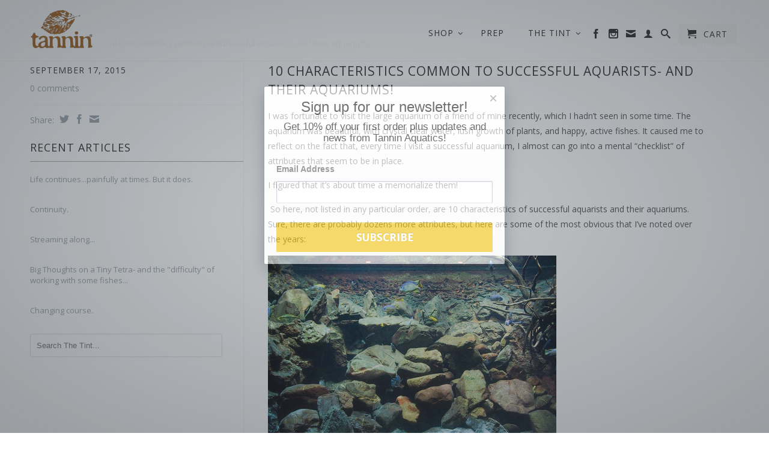

--- FILE ---
content_type: text/html; charset=utf-8
request_url: https://tanninaquatics.com/blogs/the-tint-1/44306625-10-characteristics-common-to-successful-aquarists-and-their-aquariums
body_size: 19100
content:
<!DOCTYPE html>
<!--[if lt IE 7 ]><html class="ie ie6" lang="en"> <![endif]-->
<!--[if IE 7 ]><html class="ie ie7" lang="en"> <![endif]-->
<!--[if IE 8 ]><html class="ie ie8" lang="en"> <![endif]-->
<!--[if (gte IE 9)|!(IE)]><!--><html lang="en"> <!--<![endif]-->
  <head>
    <link rel="shortcut icon" href="//tanninaquatics.com/cdn/shop/t/4/assets/favicon.ico?v=1051" type="image/x-icon" />
    <meta charset="utf-8">
    <meta http-equiv="cleartype" content="on">
    <meta name="robots" content="index,follow">
      
           
    <title>10 Characteristics common to successful aquarists- and their aquariums - Tannin Aquatics</title>
    
    
      <meta name="description" content="I was fortunate to visit the large aquarium of a friend of mine recently, which I hadn’t seen in some time. The aquarium was beautiful, with crystal clear water, lush growth of plants, and happy, active fishes. It caused me to reflect on the fact that, every time I visit a successful aquarium, I almost can go into a me" />
    

    <!-- Custom Fonts -->
    <link href="//fonts.googleapis.com/css?family=.|Open+Sans:light,normal,bold|Open+Sans:light,normal,bold|Open+Sans:light,normal,bold|Open+Sans:light,normal,bold" rel="stylesheet" type="text/css" />

    

<meta name="author" content="Tannin Aquatics">
<meta property="og:url" content="https://tanninaquatics.com/blogs/the-tint-1/44306625-10-characteristics-common-to-successful-aquarists-and-their-aquariums">
<meta property="og:site_name" content="Tannin Aquatics">


  <meta property="og:type" content="article">
  <meta property="og:title" content="10 Characteristics common to successful aquarists- and their aquariums!">
  
  
    
    
    
  <meta property="og:image" content="http://cdn.shopify.com/s/files/1/0810/6505/files/Malawi_svdmolen_large.jpg?16415560580151831712">
  <meta property="og:image:secure_url" content="https://cdn.shopify.com/s/files/1/0810/6505/files/Malawi_svdmolen_large.jpg?16415560580151831712">
    
  


  <meta property="og:description" content="I was fortunate to visit the large aquarium of a friend of mine recently, which I hadn’t seen in some time. The aquarium was beautiful, with crystal clear water, lush growth of plants, and happy, active fishes. It caused me to reflect on the fact that, every time I visit a successful aquarium, I almost can go into a me">





  <meta name="twitter:site" content="@tanninaquatics">


  <meta name="twitter:card" content="summary">
  <meta name="twitter:title" content="10 Characteristics common to successful aquarists- and their aquariums!">
  <meta name="twitter:description" content="I was fortunate to visit the large aquarium of a friend of mine recently, which I hadn’t seen in some time. The aquarium was beautiful, with crystal clear water, lush growth of plants, and happy, active fishes. It caused me to reflect on the fact that, every time I visit a successful aquarium, I almost can go into a mental “checklist” of attributes that seem to be in place.  I figured that it’s about time a memorialize them!   So here, not listed in any particular order, are 10 characteristics of successful aquarists and their aquariums. Sure, there are probably dozens more attributes, but here are some of the most obvious that I’ve noted over the years: 1) The aquarium is not overstocked- The hobbyist has used common sense in adding livestock to the aquarium. Plants and fishes are not forced">
  
  
    
    
    
    <meta property="twitter:image" content="http://cdn.shopify.com/s/files/1/0810/6505/files/Malawi_svdmolen_large.jpg?16415560580151831712">
    
  


    
    

    <!-- Mobile Specific Metas -->
    <meta name="HandheldFriendly" content="True">
    <meta name="MobileOptimized" content="320">
    <meta name="viewport" content="width=device-width, initial-scale=1, maximum-scale=1"> 

    <!-- Stylesheets -->
    <link href="//tanninaquatics.com/cdn/shop/t/4/assets/styles.css?v=169447307675098414891690272365" rel="stylesheet" type="text/css" media="all" />
    <!--[if lte IE 9]>
      <link href="//tanninaquatics.com/cdn/shop/t/4/assets/ie.css?v=16370617434440559491501613266" rel="stylesheet" type="text/css" media="all" />
    <![endif]-->
    <!--[if lte IE 7]>
      <script src="//tanninaquatics.com/cdn/shop/t/4/assets/lte-ie7.js?v=163036231798125265921501613259" type="text/javascript"></script>
    <![endif]-->

    <!-- Icons -->
    <link rel="shortcut icon" type="image/x-icon" href="//tanninaquatics.com/cdn/shop/t/4/assets/favicon.png?v=55308425764536200371515826864">
    <link rel="canonical" href="https://tanninaquatics.com/blogs/the-tint-1/44306625-10-characteristics-common-to-successful-aquarists-and-their-aquariums" />
    
    

    <!-- jQuery and jQuery fallback -->
    <script src="//ajax.googleapis.com/ajax/libs/jquery/1.11.2/jquery.min.js"></script>
    <script>window.jQuery || document.write("<script src='//tanninaquatics.com/cdn/shop/t/4/assets/jquery.min.js?v=137856824382255512321501613258'>\x3C/script>")</script>
    <script src="//tanninaquatics.com/cdn/shop/t/4/assets/app.js?v=69361205768422453671607806940" type="text/javascript"></script>
    
    <script src="//tanninaquatics.com/cdn/shopifycloud/storefront/assets/themes_support/option_selection-b017cd28.js" type="text/javascript"></script>        
    <script>window.performance && window.performance.mark && window.performance.mark('shopify.content_for_header.start');</script><meta id="shopify-digital-wallet" name="shopify-digital-wallet" content="/8106505/digital_wallets/dialog">
<meta name="shopify-checkout-api-token" content="907397b95981ac6ce3c5c4048f5950fb">
<meta id="in-context-paypal-metadata" data-shop-id="8106505" data-venmo-supported="false" data-environment="production" data-locale="en_US" data-paypal-v4="true" data-currency="USD">
<link rel="alternate" type="application/atom+xml" title="Feed" href="/blogs/the-tint-1.atom" />
<script async="async" src="/checkouts/internal/preloads.js?locale=en-US"></script>
<link rel="preconnect" href="https://shop.app" crossorigin="anonymous">
<script async="async" src="https://shop.app/checkouts/internal/preloads.js?locale=en-US&shop_id=8106505" crossorigin="anonymous"></script>
<script id="apple-pay-shop-capabilities" type="application/json">{"shopId":8106505,"countryCode":"US","currencyCode":"USD","merchantCapabilities":["supports3DS"],"merchantId":"gid:\/\/shopify\/Shop\/8106505","merchantName":"Tannin Aquatics","requiredBillingContactFields":["postalAddress","email","phone"],"requiredShippingContactFields":["postalAddress","email","phone"],"shippingType":"shipping","supportedNetworks":["visa","masterCard","amex","discover","elo","jcb"],"total":{"type":"pending","label":"Tannin Aquatics","amount":"1.00"},"shopifyPaymentsEnabled":true,"supportsSubscriptions":true}</script>
<script id="shopify-features" type="application/json">{"accessToken":"907397b95981ac6ce3c5c4048f5950fb","betas":["rich-media-storefront-analytics"],"domain":"tanninaquatics.com","predictiveSearch":true,"shopId":8106505,"locale":"en"}</script>
<script>var Shopify = Shopify || {};
Shopify.shop = "tannin-agatics.myshopify.com";
Shopify.locale = "en";
Shopify.currency = {"active":"USD","rate":"1.0"};
Shopify.country = "US";
Shopify.theme = {"name":"Retina Aug '17","id":177958605,"schema_name":null,"schema_version":null,"theme_store_id":601,"role":"main"};
Shopify.theme.handle = "null";
Shopify.theme.style = {"id":null,"handle":null};
Shopify.cdnHost = "tanninaquatics.com/cdn";
Shopify.routes = Shopify.routes || {};
Shopify.routes.root = "/";</script>
<script type="module">!function(o){(o.Shopify=o.Shopify||{}).modules=!0}(window);</script>
<script>!function(o){function n(){var o=[];function n(){o.push(Array.prototype.slice.apply(arguments))}return n.q=o,n}var t=o.Shopify=o.Shopify||{};t.loadFeatures=n(),t.autoloadFeatures=n()}(window);</script>
<script>
  window.ShopifyPay = window.ShopifyPay || {};
  window.ShopifyPay.apiHost = "shop.app\/pay";
  window.ShopifyPay.redirectState = null;
</script>
<script id="shop-js-analytics" type="application/json">{"pageType":"article"}</script>
<script defer="defer" async type="module" src="//tanninaquatics.com/cdn/shopifycloud/shop-js/modules/v2/client.init-shop-cart-sync_BT-GjEfc.en.esm.js"></script>
<script defer="defer" async type="module" src="//tanninaquatics.com/cdn/shopifycloud/shop-js/modules/v2/chunk.common_D58fp_Oc.esm.js"></script>
<script defer="defer" async type="module" src="//tanninaquatics.com/cdn/shopifycloud/shop-js/modules/v2/chunk.modal_xMitdFEc.esm.js"></script>
<script type="module">
  await import("//tanninaquatics.com/cdn/shopifycloud/shop-js/modules/v2/client.init-shop-cart-sync_BT-GjEfc.en.esm.js");
await import("//tanninaquatics.com/cdn/shopifycloud/shop-js/modules/v2/chunk.common_D58fp_Oc.esm.js");
await import("//tanninaquatics.com/cdn/shopifycloud/shop-js/modules/v2/chunk.modal_xMitdFEc.esm.js");

  window.Shopify.SignInWithShop?.initShopCartSync?.({"fedCMEnabled":true,"windoidEnabled":true});

</script>
<script>
  window.Shopify = window.Shopify || {};
  if (!window.Shopify.featureAssets) window.Shopify.featureAssets = {};
  window.Shopify.featureAssets['shop-js'] = {"shop-cart-sync":["modules/v2/client.shop-cart-sync_DZOKe7Ll.en.esm.js","modules/v2/chunk.common_D58fp_Oc.esm.js","modules/v2/chunk.modal_xMitdFEc.esm.js"],"init-fed-cm":["modules/v2/client.init-fed-cm_B6oLuCjv.en.esm.js","modules/v2/chunk.common_D58fp_Oc.esm.js","modules/v2/chunk.modal_xMitdFEc.esm.js"],"shop-cash-offers":["modules/v2/client.shop-cash-offers_D2sdYoxE.en.esm.js","modules/v2/chunk.common_D58fp_Oc.esm.js","modules/v2/chunk.modal_xMitdFEc.esm.js"],"shop-login-button":["modules/v2/client.shop-login-button_QeVjl5Y3.en.esm.js","modules/v2/chunk.common_D58fp_Oc.esm.js","modules/v2/chunk.modal_xMitdFEc.esm.js"],"pay-button":["modules/v2/client.pay-button_DXTOsIq6.en.esm.js","modules/v2/chunk.common_D58fp_Oc.esm.js","modules/v2/chunk.modal_xMitdFEc.esm.js"],"shop-button":["modules/v2/client.shop-button_DQZHx9pm.en.esm.js","modules/v2/chunk.common_D58fp_Oc.esm.js","modules/v2/chunk.modal_xMitdFEc.esm.js"],"avatar":["modules/v2/client.avatar_BTnouDA3.en.esm.js"],"init-windoid":["modules/v2/client.init-windoid_CR1B-cfM.en.esm.js","modules/v2/chunk.common_D58fp_Oc.esm.js","modules/v2/chunk.modal_xMitdFEc.esm.js"],"init-shop-for-new-customer-accounts":["modules/v2/client.init-shop-for-new-customer-accounts_C_vY_xzh.en.esm.js","modules/v2/client.shop-login-button_QeVjl5Y3.en.esm.js","modules/v2/chunk.common_D58fp_Oc.esm.js","modules/v2/chunk.modal_xMitdFEc.esm.js"],"init-shop-email-lookup-coordinator":["modules/v2/client.init-shop-email-lookup-coordinator_BI7n9ZSv.en.esm.js","modules/v2/chunk.common_D58fp_Oc.esm.js","modules/v2/chunk.modal_xMitdFEc.esm.js"],"init-shop-cart-sync":["modules/v2/client.init-shop-cart-sync_BT-GjEfc.en.esm.js","modules/v2/chunk.common_D58fp_Oc.esm.js","modules/v2/chunk.modal_xMitdFEc.esm.js"],"shop-toast-manager":["modules/v2/client.shop-toast-manager_DiYdP3xc.en.esm.js","modules/v2/chunk.common_D58fp_Oc.esm.js","modules/v2/chunk.modal_xMitdFEc.esm.js"],"init-customer-accounts":["modules/v2/client.init-customer-accounts_D9ZNqS-Q.en.esm.js","modules/v2/client.shop-login-button_QeVjl5Y3.en.esm.js","modules/v2/chunk.common_D58fp_Oc.esm.js","modules/v2/chunk.modal_xMitdFEc.esm.js"],"init-customer-accounts-sign-up":["modules/v2/client.init-customer-accounts-sign-up_iGw4briv.en.esm.js","modules/v2/client.shop-login-button_QeVjl5Y3.en.esm.js","modules/v2/chunk.common_D58fp_Oc.esm.js","modules/v2/chunk.modal_xMitdFEc.esm.js"],"shop-follow-button":["modules/v2/client.shop-follow-button_CqMgW2wH.en.esm.js","modules/v2/chunk.common_D58fp_Oc.esm.js","modules/v2/chunk.modal_xMitdFEc.esm.js"],"checkout-modal":["modules/v2/client.checkout-modal_xHeaAweL.en.esm.js","modules/v2/chunk.common_D58fp_Oc.esm.js","modules/v2/chunk.modal_xMitdFEc.esm.js"],"shop-login":["modules/v2/client.shop-login_D91U-Q7h.en.esm.js","modules/v2/chunk.common_D58fp_Oc.esm.js","modules/v2/chunk.modal_xMitdFEc.esm.js"],"lead-capture":["modules/v2/client.lead-capture_BJmE1dJe.en.esm.js","modules/v2/chunk.common_D58fp_Oc.esm.js","modules/v2/chunk.modal_xMitdFEc.esm.js"],"payment-terms":["modules/v2/client.payment-terms_Ci9AEqFq.en.esm.js","modules/v2/chunk.common_D58fp_Oc.esm.js","modules/v2/chunk.modal_xMitdFEc.esm.js"]};
</script>
<script>(function() {
  var isLoaded = false;
  function asyncLoad() {
    if (isLoaded) return;
    isLoaded = true;
    var urls = ["https:\/\/cdn.ywxi.net\/js\/1.js?shop=tannin-agatics.myshopify.com","https:\/\/cdn.ywxi.net\/js\/1.js?shop=tannin-agatics.myshopify.com","https:\/\/chimpstatic.com\/mcjs-connected\/js\/users\/a6d7ac5256a32d6009fef11bb\/5b52f66044c99e05b5a7ffe56.js?shop=tannin-agatics.myshopify.com","https:\/\/cdn.shopify.com\/s\/files\/1\/0810\/6505\/t\/4\/assets\/globomenu_init.js?shop=tannin-agatics.myshopify.com","\/\/cdn.shopify.com\/proxy\/a0985c998cf56ac664c908529475c5cd70a8cd351a9b1bf4996473eacdb167e1\/static.cdn.printful.com\/static\/js\/external\/shopify-product-customizer.js?v=0.28\u0026shop=tannin-agatics.myshopify.com\u0026sp-cache-control=cHVibGljLCBtYXgtYWdlPTkwMA"];
    for (var i = 0; i < urls.length; i++) {
      var s = document.createElement('script');
      s.type = 'text/javascript';
      s.async = true;
      s.src = urls[i];
      var x = document.getElementsByTagName('script')[0];
      x.parentNode.insertBefore(s, x);
    }
  };
  if(window.attachEvent) {
    window.attachEvent('onload', asyncLoad);
  } else {
    window.addEventListener('load', asyncLoad, false);
  }
})();</script>
<script id="__st">var __st={"a":8106505,"offset":-28800,"reqid":"3ee549bb-acd9-49c7-bee7-589fb5c12de9-1769510632","pageurl":"tanninaquatics.com\/blogs\/the-tint-1\/44306625-10-characteristics-common-to-successful-aquarists-and-their-aquariums","s":"articles-44306625","u":"0b5b3715167a","p":"article","rtyp":"article","rid":44306625};</script>
<script>window.ShopifyPaypalV4VisibilityTracking = true;</script>
<script id="captcha-bootstrap">!function(){'use strict';const t='contact',e='account',n='new_comment',o=[[t,t],['blogs',n],['comments',n],[t,'customer']],c=[[e,'customer_login'],[e,'guest_login'],[e,'recover_customer_password'],[e,'create_customer']],r=t=>t.map((([t,e])=>`form[action*='/${t}']:not([data-nocaptcha='true']) input[name='form_type'][value='${e}']`)).join(','),a=t=>()=>t?[...document.querySelectorAll(t)].map((t=>t.form)):[];function s(){const t=[...o],e=r(t);return a(e)}const i='password',u='form_key',d=['recaptcha-v3-token','g-recaptcha-response','h-captcha-response',i],f=()=>{try{return window.sessionStorage}catch{return}},m='__shopify_v',_=t=>t.elements[u];function p(t,e,n=!1){try{const o=window.sessionStorage,c=JSON.parse(o.getItem(e)),{data:r}=function(t){const{data:e,action:n}=t;return t[m]||n?{data:e,action:n}:{data:t,action:n}}(c);for(const[e,n]of Object.entries(r))t.elements[e]&&(t.elements[e].value=n);n&&o.removeItem(e)}catch(o){console.error('form repopulation failed',{error:o})}}const l='form_type',E='cptcha';function T(t){t.dataset[E]=!0}const w=window,h=w.document,L='Shopify',v='ce_forms',y='captcha';let A=!1;((t,e)=>{const n=(g='f06e6c50-85a8-45c8-87d0-21a2b65856fe',I='https://cdn.shopify.com/shopifycloud/storefront-forms-hcaptcha/ce_storefront_forms_captcha_hcaptcha.v1.5.2.iife.js',D={infoText:'Protected by hCaptcha',privacyText:'Privacy',termsText:'Terms'},(t,e,n)=>{const o=w[L][v],c=o.bindForm;if(c)return c(t,g,e,D).then(n);var r;o.q.push([[t,g,e,D],n]),r=I,A||(h.body.append(Object.assign(h.createElement('script'),{id:'captcha-provider',async:!0,src:r})),A=!0)});var g,I,D;w[L]=w[L]||{},w[L][v]=w[L][v]||{},w[L][v].q=[],w[L][y]=w[L][y]||{},w[L][y].protect=function(t,e){n(t,void 0,e),T(t)},Object.freeze(w[L][y]),function(t,e,n,w,h,L){const[v,y,A,g]=function(t,e,n){const i=e?o:[],u=t?c:[],d=[...i,...u],f=r(d),m=r(i),_=r(d.filter((([t,e])=>n.includes(e))));return[a(f),a(m),a(_),s()]}(w,h,L),I=t=>{const e=t.target;return e instanceof HTMLFormElement?e:e&&e.form},D=t=>v().includes(t);t.addEventListener('submit',(t=>{const e=I(t);if(!e)return;const n=D(e)&&!e.dataset.hcaptchaBound&&!e.dataset.recaptchaBound,o=_(e),c=g().includes(e)&&(!o||!o.value);(n||c)&&t.preventDefault(),c&&!n&&(function(t){try{if(!f())return;!function(t){const e=f();if(!e)return;const n=_(t);if(!n)return;const o=n.value;o&&e.removeItem(o)}(t);const e=Array.from(Array(32),(()=>Math.random().toString(36)[2])).join('');!function(t,e){_(t)||t.append(Object.assign(document.createElement('input'),{type:'hidden',name:u})),t.elements[u].value=e}(t,e),function(t,e){const n=f();if(!n)return;const o=[...t.querySelectorAll(`input[type='${i}']`)].map((({name:t})=>t)),c=[...d,...o],r={};for(const[a,s]of new FormData(t).entries())c.includes(a)||(r[a]=s);n.setItem(e,JSON.stringify({[m]:1,action:t.action,data:r}))}(t,e)}catch(e){console.error('failed to persist form',e)}}(e),e.submit())}));const S=(t,e)=>{t&&!t.dataset[E]&&(n(t,e.some((e=>e===t))),T(t))};for(const o of['focusin','change'])t.addEventListener(o,(t=>{const e=I(t);D(e)&&S(e,y())}));const B=e.get('form_key'),M=e.get(l),P=B&&M;t.addEventListener('DOMContentLoaded',(()=>{const t=y();if(P)for(const e of t)e.elements[l].value===M&&p(e,B);[...new Set([...A(),...v().filter((t=>'true'===t.dataset.shopifyCaptcha))])].forEach((e=>S(e,t)))}))}(h,new URLSearchParams(w.location.search),n,t,e,['guest_login'])})(!0,!0)}();</script>
<script integrity="sha256-4kQ18oKyAcykRKYeNunJcIwy7WH5gtpwJnB7kiuLZ1E=" data-source-attribution="shopify.loadfeatures" defer="defer" src="//tanninaquatics.com/cdn/shopifycloud/storefront/assets/storefront/load_feature-a0a9edcb.js" crossorigin="anonymous"></script>
<script crossorigin="anonymous" defer="defer" src="//tanninaquatics.com/cdn/shopifycloud/storefront/assets/shopify_pay/storefront-65b4c6d7.js?v=20250812"></script>
<script data-source-attribution="shopify.dynamic_checkout.dynamic.init">var Shopify=Shopify||{};Shopify.PaymentButton=Shopify.PaymentButton||{isStorefrontPortableWallets:!0,init:function(){window.Shopify.PaymentButton.init=function(){};var t=document.createElement("script");t.src="https://tanninaquatics.com/cdn/shopifycloud/portable-wallets/latest/portable-wallets.en.js",t.type="module",document.head.appendChild(t)}};
</script>
<script data-source-attribution="shopify.dynamic_checkout.buyer_consent">
  function portableWalletsHideBuyerConsent(e){var t=document.getElementById("shopify-buyer-consent"),n=document.getElementById("shopify-subscription-policy-button");t&&n&&(t.classList.add("hidden"),t.setAttribute("aria-hidden","true"),n.removeEventListener("click",e))}function portableWalletsShowBuyerConsent(e){var t=document.getElementById("shopify-buyer-consent"),n=document.getElementById("shopify-subscription-policy-button");t&&n&&(t.classList.remove("hidden"),t.removeAttribute("aria-hidden"),n.addEventListener("click",e))}window.Shopify?.PaymentButton&&(window.Shopify.PaymentButton.hideBuyerConsent=portableWalletsHideBuyerConsent,window.Shopify.PaymentButton.showBuyerConsent=portableWalletsShowBuyerConsent);
</script>
<script data-source-attribution="shopify.dynamic_checkout.cart.bootstrap">document.addEventListener("DOMContentLoaded",(function(){function t(){return document.querySelector("shopify-accelerated-checkout-cart, shopify-accelerated-checkout")}if(t())Shopify.PaymentButton.init();else{new MutationObserver((function(e,n){t()&&(Shopify.PaymentButton.init(),n.disconnect())})).observe(document.body,{childList:!0,subtree:!0})}}));
</script>
<link id="shopify-accelerated-checkout-styles" rel="stylesheet" media="screen" href="https://tanninaquatics.com/cdn/shopifycloud/portable-wallets/latest/accelerated-checkout-backwards-compat.css" crossorigin="anonymous">
<style id="shopify-accelerated-checkout-cart">
        #shopify-buyer-consent {
  margin-top: 1em;
  display: inline-block;
  width: 100%;
}

#shopify-buyer-consent.hidden {
  display: none;
}

#shopify-subscription-policy-button {
  background: none;
  border: none;
  padding: 0;
  text-decoration: underline;
  font-size: inherit;
  cursor: pointer;
}

#shopify-subscription-policy-button::before {
  box-shadow: none;
}

      </style>

<script>window.performance && window.performance.mark && window.performance.mark('shopify.content_for_header.end');</script>
  
  
<link href="//tanninaquatics.com/cdn/shop/t/4/assets/v3globomenu.css?v=71498797363949317761593454877" rel="stylesheet" type="text/css" media="all">
<script>
  var MenuApp = {
    shop 	: 'tannin-agatics.myshopify.com',
    menu	: "main-menu",
    themeId	: 601,
    menuClass	: 'globomenu-store-601 globomenu globomenu-main globomenu-horizontal globomenu-transition-shift globomenu-items-align-right globomenu-sub-indicators  globomenu-trigger-hover globomenu-responsive globomenu-responsive-collapse ',
    mobileBtn	: '<a class="globomenu-responsive-toggle-601 globomenu-responsive-toggle globomenu-responsive-toggle-content-align-right"><i class="fa fa-bars"></i>Menu</a>',
    linkLists	: {
      
        'main-menu':{
		  title : "Main Menu",
    	  items : ["/","/collections/all","/pages/botanical-preperation","/pages/inspiration","/blogs/the-tint-1"],
    	  names : ["Home","Shop","Prep","The Tint - Podcast","The Tint - Blog"]
      	},
      
        'footer':{
		  title : "Customer Care",
    	  items : ["/pages/returns","/pages/shipping"],
    	  names : ["FAQ's","Shipping & Handling"]
      	},
      
        '57584413-child-7d3a6ef0f1f0f9edece3e95d6e0fdee6-legacy-shop':{
		  title : "Shop",
    	  items : ["/collections/biome","/collections/aquatic-botanicals","/collections/hand-curated-wood","/collections/curated-themes","/collections/aquariums"],
    	  names : ["Biome Care","Botanicals","Hardscape","Curated Themes","Hardgoods"]
      	},
      
        '107383554111-child-aee8183d073fee09bf6a7e459039a4a9-legacy-botanicals':{
		  title : "Botanicals",
    	  items : ["/collections/leaves","/collections/seed-pods","/collections/stems-and-bark","/collections/substrate-additives"],
    	  names : ["LEAVES","SEED PODS","STEMS & BARK","SUBSTRATE ADDITIVES"]
      	},
      
        '107384373311-child-834c28ed6abf1c87d053b0f737308a1d-legacy-hardscape':{
		  title : "Hardscape",
    	  items : ["/collections/driftwood","/collections/twigs-and-branches","/collections/rock-and-stones","/collections/shells-and-misc"],
    	  names : ["DRIFTWOOD","TWIGS & BRANCHES","STONES AND SUBSTRATE MATERIALS","SHELLS & MISC."]
      	},
      
        '107384406079-child-b3a75cc9ccc6b683dd0c4a7473ed39b1-legacy-curated-themes':{
		  title : "Curated Themes",
    	  items : ["/collections/for-wild-bettas","/collections/apistogramma","/collections/for-shrimp","/collections/jau-river-brazil","/collections/rio-negro-brazil","/collections/kalimantan-river-borneo","/collections/kolente-river-guinea","/collections/mangal-malaysia-brackish"],
    	  names : ["BETTAS","APISTOGRAMMA","SHRIMP","JAÚ  RIVER, BRAZIL","RIO NEGRO, BRAZIL","KALIMANTAN RIVER, BORNEO","KOLENTE RIVER, GUINEA","MANGAL, MALAYSIA - BRACKISH"]
      	},
      
        'company-info':{
		  title : "Company Info",
    	  items : ["/pages/about-us","/pages/privacy","/pages/connect"],
    	  names : ["About Us","Privacy","Connect"]
      	},
      
        '107902435391-child-6e055c1c10005130b283c10287eb5df1-legacy-hardgoods':{
		  title : "Hardgoods",
    	  items : ["/collections/tannin-lifestyle","/collections/aquariums"],
    	  names : ["LIFESTYLE","AQUARIUMS"]
      	},
      
        'customer-account-main-menu':{
		  title : "Customer account main menu",
    	  items : ["/","https://shopify.com/8106505/account/orders?locale=en&region_country=US"],
    	  names : ["Shop","Orders"]
      	}
      
  	}
  };
</script>

<script id="globo-hidden-menu" type="text/html">
<li class="globomenu-item  globomenu-item-level-0 globomenu-item-has-children globomenu-has-submenu-drop globomenu-has-submenu-flyout">
                    <a class="globomenu-target "><span class="globomenu-target-title globomenu-target-text">SHOP</span><i class="globomenu-retractor fa fa-times"></i></a><ul class="globomenu-submenu globomenu-submenu-drop globomenu-submenu-type-flyout globomenu-submenu-align-left_edge_bar"><li class="globomenu-item  gin">
                    <a class="globomenu-target " href="/collections/biome"><span class="globomenu-target-title globomenu-target-text">BIOME CARE</span></a></li><li class="globomenu-item  globomenu-item-has-children globomenu-has-submenu-drop globomenu-has-submenu-flyout">
                    <a class="globomenu-target "><span class="globomenu-target-title globomenu-target-text">BOTANICALS</span><i class="globomenu-retractor fa fa-times"></i></a><ul class="globomenu-submenu globomenu-submenu-drop globomenu-submenu-type-flyout globomenu-submenu-align-left_edge_item"><li class="globomenu-item  gin">
                    <a class="globomenu-target " href="/collections/leaves"><span class="globomenu-target-title globomenu-target-text">LEAVES</span></a></li><li class="globomenu-item  gin">
                    <a class="globomenu-target " href="/collections/seed-pods"><span class="globomenu-target-title globomenu-target-text">SEED PODS</span></a></li><li class="globomenu-item  gin">
                    <a class="globomenu-target " href="/collections/stems-and-bark"><span class="globomenu-target-title globomenu-target-text">STEMS & BARK</span></a></li><li class="globomenu-item  gin">
                    <a class="globomenu-target " href="/collections/substrate-additives"><span class="globomenu-target-title globomenu-target-text">SUBSTRATES & ADDITIVES</span></a></li></ul></li><li class="globomenu-item  globomenu-item-has-children globomenu-has-submenu-drop globomenu-has-submenu-flyout">
                    <a class="globomenu-target "><span class="globomenu-target-title globomenu-target-text">HARDSCAPE</span><i class="globomenu-retractor fa fa-times"></i></a><ul class="globomenu-submenu globomenu-submenu-drop globomenu-submenu-type-flyout globomenu-submenu-align-left_edge_item"><li class="globomenu-item  gin">
                    <a class="globomenu-target " href="/collections/driftwood"><span class="globomenu-target-title globomenu-target-text">DRIFTWOOD</span></a></li><li class="globomenu-item  gin">
                    <a class="globomenu-target " href="/collections/rock-and-stones"><span class="globomenu-target-title globomenu-target-text">ROCK & STONES</span></a></li><li class="globomenu-item  gin">
                    <a class="globomenu-target " href="/collections/twigs-and-branches"><span class="globomenu-target-title globomenu-target-text">TWIGS & BRANCHES</span></a></li><li class="globomenu-item  gin">
                    <a class="globomenu-target " href="/collections/shells-and-misc"><span class="globomenu-target-title globomenu-target-text">SHELLS & MISC.</span></a></li></ul></li><li class="globomenu-item  globomenu-item-has-children globomenu-has-submenu-drop globomenu-has-submenu-flyout">
                    <a class="globomenu-target "><span class="globomenu-target-title globomenu-target-text">CURATED THEMES</span><i class="globomenu-retractor fa fa-times"></i></a><ul class="globomenu-submenu globomenu-submenu-drop globomenu-submenu-type-flyout globomenu-submenu-align-left_edge_item"><li class="globomenu-item  gin">
                    <a class="globomenu-target " href="/collections/for-wild-bettas"><span class="globomenu-target-title globomenu-target-text">BETTAS</span></a></li><li class="globomenu-item  gin">
                    <a class="globomenu-target " href="/collections/apistogramma"><span class="globomenu-target-title globomenu-target-text">APISTOGRAMMA</span></a></li><li class="globomenu-item  gin">
                    <a class="globomenu-target " href="/collections/for-shrimp"><span class="globomenu-target-title globomenu-target-text">SHRIMP</span></a></li><li class="globomenu-item  gin">
                    <a class="globomenu-target " href="/collections/jau-river-brazil"><span class="globomenu-target-title globomenu-target-text">JAÚ RIVER, BRAZIL</span></a></li><li class="globomenu-item  gin">
                    <a class="globomenu-target " href="/collections/rio-negro-brazil"><span class="globomenu-target-title globomenu-target-text">RIO NEGRO, BRAZIL</span></a></li><li class="globomenu-item  gin">
                    <a class="globomenu-target " href="/collections/kolente-river-guinea"><span class="globomenu-target-title globomenu-target-text">KOLENTE RIVER, GUINEA</span></a></li><li class="globomenu-item  gin">
                    <a class="globomenu-target " href="/collections/kalimantan-river-borneo"><span class="globomenu-target-title globomenu-target-text">KALIMANTAN  RIVER, BORNEO</span></a></li><li class="globomenu-item  gin">
                    <a class="globomenu-target " href="/collections/mangal-malaysia-brackish"><span class="globomenu-target-title globomenu-target-text">MANGAL, MALAYSIA - BRACKISH</span></a></li></ul></li><li class="globomenu-item  globomenu-item-has-children globomenu-has-submenu-drop globomenu-has-submenu-flyout">
                    <a class="globomenu-target "><span class="globomenu-target-title globomenu-target-text">HARDGOODS</span><i class="globomenu-retractor fa fa-times"></i></a><ul class="globomenu-submenu globomenu-submenu-drop globomenu-submenu-type-flyout globomenu-submenu-align-left_edge_item"><li class="globomenu-item  gin">
                    <a class="globomenu-target " href="/collections/aquariums"><span class="globomenu-target-title globomenu-target-text">AQUARIUMS</span></a></li><li class="globomenu-item  gin">
                    <a class="globomenu-target " href="/collections/tannin-lifestyle"><span class="globomenu-target-title globomenu-target-text">LIFESTYLE</span></a></li></ul></li></ul></li><li class="globomenu-item  globomenu-item-level-0 gin">
                    <a class="globomenu-target " href="/pages/botanical-preperation"><span class="globomenu-target-title globomenu-target-text">PREP</span></a></li><li class="globomenu-item  globomenu-item-level-0 globomenu-item-has-children globomenu-has-submenu-drop globomenu-has-submenu-flyout">
                    <a class="globomenu-target "><span class="globomenu-target-title globomenu-target-text">THE TINT</span><i class="globomenu-retractor fa fa-times"></i></a><ul class="globomenu-submenu globomenu-submenu-drop globomenu-submenu-type-flyout globomenu-submenu-align-left_edge_bar"><li class="globomenu-item  gin">
                    <a class="globomenu-target " href="/pages/inspiration"><span class="globomenu-target-title globomenu-target-text">PODCAST</span></a></li><li class="globomenu-item  gin">
                    <a class="globomenu-target " href="/blogs/the-tint-1"><span class="globomenu-target-title globomenu-target-text">BLOG</span></a></li></ul></li></script>

<script src="//tanninaquatics.com/cdn/shop/t/4/assets/v3globomenu.js?v=90485227463224789131607806475" type="text/javascript"></script>
<script>MenuApp.init();</script>


  <!-- "snippets/shogun-head.liquid" was not rendered, the associated app was uninstalled -->
 
<link href="https://monorail-edge.shopifysvc.com" rel="dns-prefetch">
<script>(function(){if ("sendBeacon" in navigator && "performance" in window) {try {var session_token_from_headers = performance.getEntriesByType('navigation')[0].serverTiming.find(x => x.name == '_s').description;} catch {var session_token_from_headers = undefined;}var session_cookie_matches = document.cookie.match(/_shopify_s=([^;]*)/);var session_token_from_cookie = session_cookie_matches && session_cookie_matches.length === 2 ? session_cookie_matches[1] : "";var session_token = session_token_from_headers || session_token_from_cookie || "";function handle_abandonment_event(e) {var entries = performance.getEntries().filter(function(entry) {return /monorail-edge.shopifysvc.com/.test(entry.name);});if (!window.abandonment_tracked && entries.length === 0) {window.abandonment_tracked = true;var currentMs = Date.now();var navigation_start = performance.timing.navigationStart;var payload = {shop_id: 8106505,url: window.location.href,navigation_start,duration: currentMs - navigation_start,session_token,page_type: "article"};window.navigator.sendBeacon("https://monorail-edge.shopifysvc.com/v1/produce", JSON.stringify({schema_id: "online_store_buyer_site_abandonment/1.1",payload: payload,metadata: {event_created_at_ms: currentMs,event_sent_at_ms: currentMs}}));}}window.addEventListener('pagehide', handle_abandonment_event);}}());</script>
<script id="web-pixels-manager-setup">(function e(e,d,r,n,o){if(void 0===o&&(o={}),!Boolean(null===(a=null===(i=window.Shopify)||void 0===i?void 0:i.analytics)||void 0===a?void 0:a.replayQueue)){var i,a;window.Shopify=window.Shopify||{};var t=window.Shopify;t.analytics=t.analytics||{};var s=t.analytics;s.replayQueue=[],s.publish=function(e,d,r){return s.replayQueue.push([e,d,r]),!0};try{self.performance.mark("wpm:start")}catch(e){}var l=function(){var e={modern:/Edge?\/(1{2}[4-9]|1[2-9]\d|[2-9]\d{2}|\d{4,})\.\d+(\.\d+|)|Firefox\/(1{2}[4-9]|1[2-9]\d|[2-9]\d{2}|\d{4,})\.\d+(\.\d+|)|Chrom(ium|e)\/(9{2}|\d{3,})\.\d+(\.\d+|)|(Maci|X1{2}).+ Version\/(15\.\d+|(1[6-9]|[2-9]\d|\d{3,})\.\d+)([,.]\d+|)( \(\w+\)|)( Mobile\/\w+|) Safari\/|Chrome.+OPR\/(9{2}|\d{3,})\.\d+\.\d+|(CPU[ +]OS|iPhone[ +]OS|CPU[ +]iPhone|CPU IPhone OS|CPU iPad OS)[ +]+(15[._]\d+|(1[6-9]|[2-9]\d|\d{3,})[._]\d+)([._]\d+|)|Android:?[ /-](13[3-9]|1[4-9]\d|[2-9]\d{2}|\d{4,})(\.\d+|)(\.\d+|)|Android.+Firefox\/(13[5-9]|1[4-9]\d|[2-9]\d{2}|\d{4,})\.\d+(\.\d+|)|Android.+Chrom(ium|e)\/(13[3-9]|1[4-9]\d|[2-9]\d{2}|\d{4,})\.\d+(\.\d+|)|SamsungBrowser\/([2-9]\d|\d{3,})\.\d+/,legacy:/Edge?\/(1[6-9]|[2-9]\d|\d{3,})\.\d+(\.\d+|)|Firefox\/(5[4-9]|[6-9]\d|\d{3,})\.\d+(\.\d+|)|Chrom(ium|e)\/(5[1-9]|[6-9]\d|\d{3,})\.\d+(\.\d+|)([\d.]+$|.*Safari\/(?![\d.]+ Edge\/[\d.]+$))|(Maci|X1{2}).+ Version\/(10\.\d+|(1[1-9]|[2-9]\d|\d{3,})\.\d+)([,.]\d+|)( \(\w+\)|)( Mobile\/\w+|) Safari\/|Chrome.+OPR\/(3[89]|[4-9]\d|\d{3,})\.\d+\.\d+|(CPU[ +]OS|iPhone[ +]OS|CPU[ +]iPhone|CPU IPhone OS|CPU iPad OS)[ +]+(10[._]\d+|(1[1-9]|[2-9]\d|\d{3,})[._]\d+)([._]\d+|)|Android:?[ /-](13[3-9]|1[4-9]\d|[2-9]\d{2}|\d{4,})(\.\d+|)(\.\d+|)|Mobile Safari.+OPR\/([89]\d|\d{3,})\.\d+\.\d+|Android.+Firefox\/(13[5-9]|1[4-9]\d|[2-9]\d{2}|\d{4,})\.\d+(\.\d+|)|Android.+Chrom(ium|e)\/(13[3-9]|1[4-9]\d|[2-9]\d{2}|\d{4,})\.\d+(\.\d+|)|Android.+(UC? ?Browser|UCWEB|U3)[ /]?(15\.([5-9]|\d{2,})|(1[6-9]|[2-9]\d|\d{3,})\.\d+)\.\d+|SamsungBrowser\/(5\.\d+|([6-9]|\d{2,})\.\d+)|Android.+MQ{2}Browser\/(14(\.(9|\d{2,})|)|(1[5-9]|[2-9]\d|\d{3,})(\.\d+|))(\.\d+|)|K[Aa][Ii]OS\/(3\.\d+|([4-9]|\d{2,})\.\d+)(\.\d+|)/},d=e.modern,r=e.legacy,n=navigator.userAgent;return n.match(d)?"modern":n.match(r)?"legacy":"unknown"}(),u="modern"===l?"modern":"legacy",c=(null!=n?n:{modern:"",legacy:""})[u],f=function(e){return[e.baseUrl,"/wpm","/b",e.hashVersion,"modern"===e.buildTarget?"m":"l",".js"].join("")}({baseUrl:d,hashVersion:r,buildTarget:u}),m=function(e){var d=e.version,r=e.bundleTarget,n=e.surface,o=e.pageUrl,i=e.monorailEndpoint;return{emit:function(e){var a=e.status,t=e.errorMsg,s=(new Date).getTime(),l=JSON.stringify({metadata:{event_sent_at_ms:s},events:[{schema_id:"web_pixels_manager_load/3.1",payload:{version:d,bundle_target:r,page_url:o,status:a,surface:n,error_msg:t},metadata:{event_created_at_ms:s}}]});if(!i)return console&&console.warn&&console.warn("[Web Pixels Manager] No Monorail endpoint provided, skipping logging."),!1;try{return self.navigator.sendBeacon.bind(self.navigator)(i,l)}catch(e){}var u=new XMLHttpRequest;try{return u.open("POST",i,!0),u.setRequestHeader("Content-Type","text/plain"),u.send(l),!0}catch(e){return console&&console.warn&&console.warn("[Web Pixels Manager] Got an unhandled error while logging to Monorail."),!1}}}}({version:r,bundleTarget:l,surface:e.surface,pageUrl:self.location.href,monorailEndpoint:e.monorailEndpoint});try{o.browserTarget=l,function(e){var d=e.src,r=e.async,n=void 0===r||r,o=e.onload,i=e.onerror,a=e.sri,t=e.scriptDataAttributes,s=void 0===t?{}:t,l=document.createElement("script"),u=document.querySelector("head"),c=document.querySelector("body");if(l.async=n,l.src=d,a&&(l.integrity=a,l.crossOrigin="anonymous"),s)for(var f in s)if(Object.prototype.hasOwnProperty.call(s,f))try{l.dataset[f]=s[f]}catch(e){}if(o&&l.addEventListener("load",o),i&&l.addEventListener("error",i),u)u.appendChild(l);else{if(!c)throw new Error("Did not find a head or body element to append the script");c.appendChild(l)}}({src:f,async:!0,onload:function(){if(!function(){var e,d;return Boolean(null===(d=null===(e=window.Shopify)||void 0===e?void 0:e.analytics)||void 0===d?void 0:d.initialized)}()){var d=window.webPixelsManager.init(e)||void 0;if(d){var r=window.Shopify.analytics;r.replayQueue.forEach((function(e){var r=e[0],n=e[1],o=e[2];d.publishCustomEvent(r,n,o)})),r.replayQueue=[],r.publish=d.publishCustomEvent,r.visitor=d.visitor,r.initialized=!0}}},onerror:function(){return m.emit({status:"failed",errorMsg:"".concat(f," has failed to load")})},sri:function(e){var d=/^sha384-[A-Za-z0-9+/=]+$/;return"string"==typeof e&&d.test(e)}(c)?c:"",scriptDataAttributes:o}),m.emit({status:"loading"})}catch(e){m.emit({status:"failed",errorMsg:(null==e?void 0:e.message)||"Unknown error"})}}})({shopId: 8106505,storefrontBaseUrl: "https://tanninaquatics.com",extensionsBaseUrl: "https://extensions.shopifycdn.com/cdn/shopifycloud/web-pixels-manager",monorailEndpoint: "https://monorail-edge.shopifysvc.com/unstable/produce_batch",surface: "storefront-renderer",enabledBetaFlags: ["2dca8a86"],webPixelsConfigList: [{"id":"47022143","eventPayloadVersion":"v1","runtimeContext":"LAX","scriptVersion":"1","type":"CUSTOM","privacyPurposes":["MARKETING"],"name":"Meta pixel (migrated)"},{"id":"101351487","eventPayloadVersion":"v1","runtimeContext":"LAX","scriptVersion":"1","type":"CUSTOM","privacyPurposes":["ANALYTICS"],"name":"Google Analytics tag (migrated)"},{"id":"shopify-app-pixel","configuration":"{}","eventPayloadVersion":"v1","runtimeContext":"STRICT","scriptVersion":"0450","apiClientId":"shopify-pixel","type":"APP","privacyPurposes":["ANALYTICS","MARKETING"]},{"id":"shopify-custom-pixel","eventPayloadVersion":"v1","runtimeContext":"LAX","scriptVersion":"0450","apiClientId":"shopify-pixel","type":"CUSTOM","privacyPurposes":["ANALYTICS","MARKETING"]}],isMerchantRequest: false,initData: {"shop":{"name":"Tannin Aquatics","paymentSettings":{"currencyCode":"USD"},"myshopifyDomain":"tannin-agatics.myshopify.com","countryCode":"US","storefrontUrl":"https:\/\/tanninaquatics.com"},"customer":null,"cart":null,"checkout":null,"productVariants":[],"purchasingCompany":null},},"https://tanninaquatics.com/cdn","fcfee988w5aeb613cpc8e4bc33m6693e112",{"modern":"","legacy":""},{"shopId":"8106505","storefrontBaseUrl":"https:\/\/tanninaquatics.com","extensionBaseUrl":"https:\/\/extensions.shopifycdn.com\/cdn\/shopifycloud\/web-pixels-manager","surface":"storefront-renderer","enabledBetaFlags":"[\"2dca8a86\"]","isMerchantRequest":"false","hashVersion":"fcfee988w5aeb613cpc8e4bc33m6693e112","publish":"custom","events":"[[\"page_viewed\",{}]]"});</script><script>
  window.ShopifyAnalytics = window.ShopifyAnalytics || {};
  window.ShopifyAnalytics.meta = window.ShopifyAnalytics.meta || {};
  window.ShopifyAnalytics.meta.currency = 'USD';
  var meta = {"page":{"pageType":"article","resourceType":"article","resourceId":44306625,"requestId":"3ee549bb-acd9-49c7-bee7-589fb5c12de9-1769510632"}};
  for (var attr in meta) {
    window.ShopifyAnalytics.meta[attr] = meta[attr];
  }
</script>
<script class="analytics">
  (function () {
    var customDocumentWrite = function(content) {
      var jquery = null;

      if (window.jQuery) {
        jquery = window.jQuery;
      } else if (window.Checkout && window.Checkout.$) {
        jquery = window.Checkout.$;
      }

      if (jquery) {
        jquery('body').append(content);
      }
    };

    var hasLoggedConversion = function(token) {
      if (token) {
        return document.cookie.indexOf('loggedConversion=' + token) !== -1;
      }
      return false;
    }

    var setCookieIfConversion = function(token) {
      if (token) {
        var twoMonthsFromNow = new Date(Date.now());
        twoMonthsFromNow.setMonth(twoMonthsFromNow.getMonth() + 2);

        document.cookie = 'loggedConversion=' + token + '; expires=' + twoMonthsFromNow;
      }
    }

    var trekkie = window.ShopifyAnalytics.lib = window.trekkie = window.trekkie || [];
    if (trekkie.integrations) {
      return;
    }
    trekkie.methods = [
      'identify',
      'page',
      'ready',
      'track',
      'trackForm',
      'trackLink'
    ];
    trekkie.factory = function(method) {
      return function() {
        var args = Array.prototype.slice.call(arguments);
        args.unshift(method);
        trekkie.push(args);
        return trekkie;
      };
    };
    for (var i = 0; i < trekkie.methods.length; i++) {
      var key = trekkie.methods[i];
      trekkie[key] = trekkie.factory(key);
    }
    trekkie.load = function(config) {
      trekkie.config = config || {};
      trekkie.config.initialDocumentCookie = document.cookie;
      var first = document.getElementsByTagName('script')[0];
      var script = document.createElement('script');
      script.type = 'text/javascript';
      script.onerror = function(e) {
        var scriptFallback = document.createElement('script');
        scriptFallback.type = 'text/javascript';
        scriptFallback.onerror = function(error) {
                var Monorail = {
      produce: function produce(monorailDomain, schemaId, payload) {
        var currentMs = new Date().getTime();
        var event = {
          schema_id: schemaId,
          payload: payload,
          metadata: {
            event_created_at_ms: currentMs,
            event_sent_at_ms: currentMs
          }
        };
        return Monorail.sendRequest("https://" + monorailDomain + "/v1/produce", JSON.stringify(event));
      },
      sendRequest: function sendRequest(endpointUrl, payload) {
        // Try the sendBeacon API
        if (window && window.navigator && typeof window.navigator.sendBeacon === 'function' && typeof window.Blob === 'function' && !Monorail.isIos12()) {
          var blobData = new window.Blob([payload], {
            type: 'text/plain'
          });

          if (window.navigator.sendBeacon(endpointUrl, blobData)) {
            return true;
          } // sendBeacon was not successful

        } // XHR beacon

        var xhr = new XMLHttpRequest();

        try {
          xhr.open('POST', endpointUrl);
          xhr.setRequestHeader('Content-Type', 'text/plain');
          xhr.send(payload);
        } catch (e) {
          console.log(e);
        }

        return false;
      },
      isIos12: function isIos12() {
        return window.navigator.userAgent.lastIndexOf('iPhone; CPU iPhone OS 12_') !== -1 || window.navigator.userAgent.lastIndexOf('iPad; CPU OS 12_') !== -1;
      }
    };
    Monorail.produce('monorail-edge.shopifysvc.com',
      'trekkie_storefront_load_errors/1.1',
      {shop_id: 8106505,
      theme_id: 177958605,
      app_name: "storefront",
      context_url: window.location.href,
      source_url: "//tanninaquatics.com/cdn/s/trekkie.storefront.a804e9514e4efded663580eddd6991fcc12b5451.min.js"});

        };
        scriptFallback.async = true;
        scriptFallback.src = '//tanninaquatics.com/cdn/s/trekkie.storefront.a804e9514e4efded663580eddd6991fcc12b5451.min.js';
        first.parentNode.insertBefore(scriptFallback, first);
      };
      script.async = true;
      script.src = '//tanninaquatics.com/cdn/s/trekkie.storefront.a804e9514e4efded663580eddd6991fcc12b5451.min.js';
      first.parentNode.insertBefore(script, first);
    };
    trekkie.load(
      {"Trekkie":{"appName":"storefront","development":false,"defaultAttributes":{"shopId":8106505,"isMerchantRequest":null,"themeId":177958605,"themeCityHash":"3884527245785424914","contentLanguage":"en","currency":"USD","eventMetadataId":"31a51733-75cb-464f-8f06-d1f3175713ce"},"isServerSideCookieWritingEnabled":true,"monorailRegion":"shop_domain","enabledBetaFlags":["65f19447"]},"Session Attribution":{},"S2S":{"facebookCapiEnabled":false,"source":"trekkie-storefront-renderer","apiClientId":580111}}
    );

    var loaded = false;
    trekkie.ready(function() {
      if (loaded) return;
      loaded = true;

      window.ShopifyAnalytics.lib = window.trekkie;

      var originalDocumentWrite = document.write;
      document.write = customDocumentWrite;
      try { window.ShopifyAnalytics.merchantGoogleAnalytics.call(this); } catch(error) {};
      document.write = originalDocumentWrite;

      window.ShopifyAnalytics.lib.page(null,{"pageType":"article","resourceType":"article","resourceId":44306625,"requestId":"3ee549bb-acd9-49c7-bee7-589fb5c12de9-1769510632","shopifyEmitted":true});

      var match = window.location.pathname.match(/checkouts\/(.+)\/(thank_you|post_purchase)/)
      var token = match? match[1]: undefined;
      if (!hasLoggedConversion(token)) {
        setCookieIfConversion(token);
        
      }
    });


        var eventsListenerScript = document.createElement('script');
        eventsListenerScript.async = true;
        eventsListenerScript.src = "//tanninaquatics.com/cdn/shopifycloud/storefront/assets/shop_events_listener-3da45d37.js";
        document.getElementsByTagName('head')[0].appendChild(eventsListenerScript);

})();</script>
  <script>
  if (!window.ga || (window.ga && typeof window.ga !== 'function')) {
    window.ga = function ga() {
      (window.ga.q = window.ga.q || []).push(arguments);
      if (window.Shopify && window.Shopify.analytics && typeof window.Shopify.analytics.publish === 'function') {
        window.Shopify.analytics.publish("ga_stub_called", {}, {sendTo: "google_osp_migration"});
      }
      console.error("Shopify's Google Analytics stub called with:", Array.from(arguments), "\nSee https://help.shopify.com/manual/promoting-marketing/pixels/pixel-migration#google for more information.");
    };
    if (window.Shopify && window.Shopify.analytics && typeof window.Shopify.analytics.publish === 'function') {
      window.Shopify.analytics.publish("ga_stub_initialized", {}, {sendTo: "google_osp_migration"});
    }
  }
</script>
<script
  defer
  src="https://tanninaquatics.com/cdn/shopifycloud/perf-kit/shopify-perf-kit-3.0.4.min.js"
  data-application="storefront-renderer"
  data-shop-id="8106505"
  data-render-region="gcp-us-central1"
  data-page-type="article"
  data-theme-instance-id="177958605"
  data-theme-name=""
  data-theme-version=""
  data-monorail-region="shop_domain"
  data-resource-timing-sampling-rate="10"
  data-shs="true"
  data-shs-beacon="true"
  data-shs-export-with-fetch="true"
  data-shs-logs-sample-rate="1"
  data-shs-beacon-endpoint="https://tanninaquatics.com/api/collect"
></script>
</head>
  <body class="article">
    <div>
      <div id="header" class="mm-fixed-top">
        <a href="#nav" class="icon-menu"> <span>Menu</span></a>
        <a href="#cart" class="icon-cart right"> <span>Cart</span></a>
      </div>
      
      <div class="hidden">
        <div id="nav">
          <ul>
            
              
                <li ><a href="/" title="Home">Home</a></li>
              
            
              
                <li ><a href="/collections/all" title="Shop">Shop</a>
                  <ul>
                    
                      
                        <li ><a href="/collections/biome" title="Biome Care">Biome Care</a></li>
                      
                    
                      
                      <li ><a href="/collections/aquatic-botanicals" title="Botanicals">Botanicals</a> 
                        <ul>
                                                  
                            <li ><a href="/collections/leaves" title="LEAVES">LEAVES</a></li>
                                                  
                            <li ><a href="/collections/seed-pods" title="SEED PODS">SEED PODS</a></li>
                                                  
                            <li ><a href="/collections/stems-and-bark" title="STEMS & BARK">STEMS & BARK</a></li>
                                                  
                            <li ><a href="/collections/substrate-additives" title="SUBSTRATE ADDITIVES">SUBSTRATE ADDITIVES</a></li>
                          
                        </ul>
                      </li>
                      
                    
                      
                      <li ><a href="/collections/hand-curated-wood" title="Hardscape">Hardscape</a> 
                        <ul>
                                                  
                            <li ><a href="/collections/driftwood" title="DRIFTWOOD">DRIFTWOOD</a></li>
                                                  
                            <li ><a href="/collections/twigs-and-branches" title="TWIGS & BRANCHES">TWIGS & BRANCHES</a></li>
                                                  
                            <li ><a href="/collections/rock-and-stones" title="STONES AND SUBSTRATE MATERIALS">STONES AND SUBSTRATE MATERIALS</a></li>
                                                  
                            <li ><a href="/collections/shells-and-misc" title="SHELLS & MISC.">SHELLS & MISC.</a></li>
                          
                        </ul>
                      </li>
                      
                    
                      
                      <li ><a href="/collections/curated-themes" title="Curated Themes">Curated Themes</a> 
                        <ul>
                                                  
                            <li ><a href="/collections/for-wild-bettas" title="BETTAS">BETTAS</a></li>
                                                  
                            <li ><a href="/collections/apistogramma" title="APISTOGRAMMA">APISTOGRAMMA</a></li>
                                                  
                            <li ><a href="/collections/for-shrimp" title="SHRIMP">SHRIMP</a></li>
                                                  
                            <li ><a href="/collections/jau-river-brazil" title="JAÚ  RIVER, BRAZIL">JAÚ  RIVER, BRAZIL</a></li>
                                                  
                            <li ><a href="/collections/rio-negro-brazil" title="RIO NEGRO, BRAZIL">RIO NEGRO, BRAZIL</a></li>
                                                  
                            <li ><a href="/collections/kalimantan-river-borneo" title="KALIMANTAN RIVER, BORNEO">KALIMANTAN RIVER, BORNEO</a></li>
                                                  
                            <li ><a href="/collections/kolente-river-guinea" title="KOLENTE RIVER, GUINEA">KOLENTE RIVER, GUINEA</a></li>
                                                  
                            <li ><a href="/collections/mangal-malaysia-brackish" title="MANGAL, MALAYSIA - BRACKISH">MANGAL, MALAYSIA - BRACKISH</a></li>
                          
                        </ul>
                      </li>
                      
                    
                      
                      <li ><a href="/collections/aquariums" title="Hardgoods">Hardgoods</a> 
                        <ul>
                                                  
                            <li ><a href="/collections/tannin-lifestyle" title="LIFESTYLE">LIFESTYLE</a></li>
                                                  
                            <li ><a href="/collections/aquariums" title="AQUARIUMS">AQUARIUMS</a></li>
                          
                        </ul>
                      </li>
                      
                    
                  </ul>
                </li>
              
            
              
                <li ><a href="/pages/botanical-preperation" title="Prep">Prep</a></li>
              
            
              
                <li ><a href="/pages/inspiration" title="The Tint - Podcast">The Tint - Podcast</a></li>
              
            
              
                <li class="Selected"><a href="/blogs/the-tint-1" title="The Tint - Blog">The Tint - Blog</a></li>
              
            
            
              
                <li>
                  <a href="/account/login" id="customer_login_link">My Account</a>
                </li>
              
            
          </ul>
        </div> 
          
        <div id="cart">
          <ul>
            <li class="mm-subtitle"><a class="mm-subclose continue" href="#cart">Continue Shopping</a></li>

            
              <li class="Label">Your Cart is Empty</li>
            
          </ul>
        </div>
      </div>

      <div class="header mm-fixed-top header_bar">
        <div class="container"> 
          <div class="four columns logo">
            <a href="https://tanninaquatics.com" title="Tannin Aquatics">
              
                <img src="//tanninaquatics.com/cdn/shop/t/4/assets/logo.png?v=68957333088557005391539912764" alt="Tannin Aquatics" data-src="//tanninaquatics.com/cdn/shop/t/4/assets/logo.png?v=68957333088557005391539912764"  />
              
            </a>
          </div>

          <div class="twelve columns nav mobile_hidden">
            <ul class="menu">
              
                
                  <li><a href="/" title="Home" class="top-link ">Home</a></li>
                
              
                

                  
                  
                  
                  

                  <li><a href="/collections/all" title="Shop" class="sub-menu                    ">Shop                     
                    <span class="arrow">▾</span></a> 
                    <div class="dropdown dropdown-wide">
                      <ul>
                        
                        
                        
                          
                          <li><a href="/collections/biome" title="Biome Care">Biome Care</a></li>
                          

                          
                        
                          
                          <li><a href="/collections/aquatic-botanicals" title="Botanicals">Botanicals</a></li>
                          
                            
                              
                              <li>
                                <a class="sub-link" href="/collections/leaves" title="LEAVES">LEAVES</a>
                              </li>
                            
                              
                              <li>
                                <a class="sub-link" href="/collections/seed-pods" title="SEED PODS">SEED PODS</a>
                              </li>
                            
                              
                              <li>
                                <a class="sub-link" href="/collections/stems-and-bark" title="STEMS & BARK">STEMS & BARK</a>
                              </li>
                            
                              
                              <li>
                                <a class="sub-link" href="/collections/substrate-additives" title="SUBSTRATE ADDITIVES">SUBSTRATE ADDITIVES</a>
                              </li>
                            
                          

                          
                        
                          
                          <li><a href="/collections/hand-curated-wood" title="Hardscape">Hardscape</a></li>
                          
                            
                              
                              <li>
                                <a class="sub-link" href="/collections/driftwood" title="DRIFTWOOD">DRIFTWOOD</a>
                              </li>
                            
                              
                              <li>
                                <a class="sub-link" href="/collections/twigs-and-branches" title="TWIGS & BRANCHES">TWIGS & BRANCHES</a>
                              </li>
                            
                              
                              <li>
                                <a class="sub-link" href="/collections/rock-and-stones" title="STONES AND SUBSTRATE MATERIALS">STONES AND SUBSTRATE MATERIALS</a>
                              </li>
                            
                              
                              <li>
                                <a class="sub-link" href="/collections/shells-and-misc" title="SHELLS & MISC.">SHELLS & MISC.</a>
                              </li>
                            
                          

                          
                            
                            </ul>
                            <ul>
                          
                        
                          
                          <li><a href="/collections/curated-themes" title="Curated Themes">Curated Themes</a></li>
                          
                            
                              
                              <li>
                                <a class="sub-link" href="/collections/for-wild-bettas" title="BETTAS">BETTAS</a>
                              </li>
                            
                              
                              <li>
                                <a class="sub-link" href="/collections/apistogramma" title="APISTOGRAMMA">APISTOGRAMMA</a>
                              </li>
                            
                              
                              <li>
                                <a class="sub-link" href="/collections/for-shrimp" title="SHRIMP">SHRIMP</a>
                              </li>
                            
                              
                              <li>
                                <a class="sub-link" href="/collections/jau-river-brazil" title="JAÚ  RIVER, BRAZIL">JAÚ  RIVER, BRAZIL</a>
                              </li>
                            
                              
                              <li>
                                <a class="sub-link" href="/collections/rio-negro-brazil" title="RIO NEGRO, BRAZIL">RIO NEGRO, BRAZIL</a>
                              </li>
                            
                              
                              <li>
                                <a class="sub-link" href="/collections/kalimantan-river-borneo" title="KALIMANTAN RIVER, BORNEO">KALIMANTAN RIVER, BORNEO</a>
                              </li>
                            
                              
                              <li>
                                <a class="sub-link" href="/collections/kolente-river-guinea" title="KOLENTE RIVER, GUINEA">KOLENTE RIVER, GUINEA</a>
                              </li>
                            
                              
                              <li>
                                <a class="sub-link" href="/collections/mangal-malaysia-brackish" title="MANGAL, MALAYSIA - BRACKISH">MANGAL, MALAYSIA - BRACKISH</a>
                              </li>
                            
                          

                          
                        
                          
                          <li><a href="/collections/aquariums" title="Hardgoods">Hardgoods</a></li>
                          
                            
                              
                              <li>
                                <a class="sub-link" href="/collections/tannin-lifestyle" title="LIFESTYLE">LIFESTYLE</a>
                              </li>
                            
                              
                              <li>
                                <a class="sub-link" href="/collections/aquariums" title="AQUARIUMS">AQUARIUMS</a>
                              </li>
                            
                          

                          
                        
                      </ul>
                    </div>
                  </li>
                
              
                
                  <li><a href="/pages/botanical-preperation" title="Prep" class="top-link ">Prep</a></li>
                
              
                
                  <li><a href="/pages/inspiration" title="The Tint - Podcast" class="top-link ">The Tint - Podcast</a></li>
                
              
                
                  <li><a href="/blogs/the-tint-1" title="The Tint - Blog" class="top-link active">The Tint - Blog</a></li>
                
              
            
              
                
                
                
                  <li><a href="https://www.facebook.com/pages/Tannin-Aquatics/860852940624582" title="Tannin Aquatics on Facebook" rel="me" target="_blank" class="icon-facebook"></a></li>
                
                
                
                
                

                
                
                
                
                
                
                
                
                

                
                  <li><a href="https://instagram.com/tanninaquatics/" title="Tannin Aquatics on Instagram" rel="me" target="_blank" class="icon-instagram"></a></li>
                

                
                  <li><a href="mailto:tanninaquatics@gmail.com" title="Email Tannin Aquatics" target="_blank" class="icon-mail"></a></li>
                
              
              
                <li>
                  <a href="/account" title="My Account " class="icon-user"></a>
                </li>
              
              
                <li>
                  <a href="/search" title="Search" class="icon-search" id="search-toggle"></a>
                </li>
              
              
              <li>
                <a href="#cart" class="icon-cart cart-button"> <span>Cart</span></a>
              </li>
            </ul>
          </div>
        </div>
      </div>


      
        <div class="container main content"> 
      

      

      
        
  <div class="sixteen columns breadcrumb_text">
    <div class="clearfix breadcrumb">
      <div class="right mobile_hidden">       
        
          <a href="/blogs/the-tint-1/44724673-aquatic-botanicals-in-the-real-world-what-exactly-are-these-things" title="&larr; Prev">&larr; Prev</a>
          &nbsp; | &nbsp;
        

        
          <a href="/blogs/the-tint-1/44374465-quarantine-yet-again" title="Next &rarr;">Next &rarr;</a>
        
      </div>

      <div class="breadcrumb">
        <span itemscope itemtype="http://data-vocabulary.org/Breadcrumb"><a href="https://tanninaquatics.com" title="Tannin Aquatics" itemprop="url"><span itemprop="title">Home</span></a></span> 
        &nbsp; / &nbsp;
        <span itemscope itemtype="http://data-vocabulary.org/Breadcrumb"><a href="/blogs/the-tint-1" title="The Tint" itemprop="url"><span itemprop="title">The Tint</span></a></span>       
        &nbsp; / &nbsp;
        <span itemscope itemtype="http://data-vocabulary.org/Breadcrumb">10 Characteristics common to successful aquarists- and their aquariums!</span>
      </div>
    </div>
  </div>

  <div class="sixteen columns">
    <div class="five columns alpha omega blog_meta">
      <h6>
        September 17, 2015
      </h6>

      
        <p>
          <a href="/blogs/the-tint-1/44306625-10-characteristics-common-to-successful-aquarists-and-their-aquariums#comments" title="10 Characteristics common to successful aquarists- and their aquariums! Comments">0 comments</a>
        </p>
      

      
        <p class="meta">
          
          
            
          
        </p>
      

      <hr />
     
        




  <div class="social_buttons">
    
<span class="social_buttons">
  Share: 

  

  

    <a href="https://twitter.com/intent/tweet?text=Check out 10 Characteristics common to successful aquarists- and their aquariums! from @tanninaquatics: https://tanninaquatics.com/blogs/the-tint-1/44306625-10-characteristics-common-to-successful-aquarists-and-their-aquariums" target="_blank" class="icon-twitter" title="Share this on Twitter"></a>

    <a href="https://www.facebook.com/sharer/sharer.php?u=https://tanninaquatics.com/blogs/the-tint-1/44306625-10-characteristics-common-to-successful-aquarists-and-their-aquariums" target="_blank" class="icon-facebook" title="Share this on Facebook"></a>

    

    <a href="mailto:?subject=Thought you might like 10 Characteristics common to successful aquarists- and their aquariums!&amp;body=Hey, I was browsing Tannin Aquatics and found 10 Characteristics common to successful aquarists- and their aquariums!. I wanted to share it with you.%0D%0A%0D%0Ahttps://tanninaquatics.com/blogs/the-tint-1/44306625-10-characteristics-common-to-successful-aquarists-and-their-aquariums" target="_blank" class="icon-mail" title="Email this to a friend"></a>
</span>


  </div>



      
        <h4 class="sidebar_title" style="margin-top:10px">Recent Articles</h4>
        <ul class="none recent_articles">
          
            <li>
              <a href="/blogs/the-tint-1/life-continues-painfully-at-times-but-it-does" title="Life continues...painfully at times. But it does.">Life continues...painfully at times. But it does.</a>
            </li>
          
            <li>
              <a href="/blogs/the-tint-1/permission-to-change" title="Continuity.">Continuity.</a>
            </li>
          
            <li>
              <a href="/blogs/the-tint-1/streaming-along" title="Streaming along...">Streaming along...</a>
            </li>
          
            <li>
              <a href="/blogs/the-tint-1/big-thoughts-on-a-tiny-tetra" title="Big Thoughts on a Tiny Tetra- and the &quot;difficulty&quot; of working with some fishes...">Big Thoughts on a Tiny Tetra- and the "difficulty" of working with some fishes...</a>
            </li>
          
            <li>
              <a href="/blogs/the-tint-1/changing-course" title="Changing course.">Changing course.</a>
            </li>
          
        </ul>
      

      

      <form class="search" action="/search">
        <input type="hidden" name="type" value="article" />
        <input style="width: 90%" type="text" name="q" class="search_box" placeholder="Search The Tint..." value="" autocapitalize="off" autocomplete="off" autocorrect="off" />
      </form>
    </div>

    <div class="ten columns alpha blog_content">
      <h1><a href="/blogs/the-tint-1/44306625-10-characteristics-common-to-successful-aquarists-and-their-aquariums" title="10 Characteristics common to successful aquarists- and their aquariums!">10 Characteristics common to successful aquarists- and their aquariums!</a></h1>

      <p>I was fortunate to visit the large aquarium of a friend of mine recently, which I hadn’t seen in some time. The aquarium was beautiful, with crystal clear water, lush growth of plants, and happy, active fishes. It caused me to reflect on the fact that, every time I visit a successful aquarium, I almost can go into a mental “checklist” of attributes that seem to be in place. </p>
<p>I figured that it’s about time a memorialize them! </p>
<p> So here, not listed in any particular order, are 10 characteristics of successful aquarists and their aquariums. Sure, there are probably dozens more attributes, but here are some of the most obvious that I’ve noted over the years:</p>
<p><img src="//cdn.shopify.com/s/files/1/0810/6505/files/Malawi_svdmolen_large.jpg?16415560580151831712"></p>
<p><strong>1) The aquarium is not overstocked-</strong> The hobbyist has used common sense in adding livestock to the aquarium. Plants and fishes are not forced to compete for space, current, light, dissolved oxygen, and other resources, because the hobbyist has restrained himself/herself from cramming <i>every</i> possible animal into the tank.</p>
<p> </p>
<p><strong>2) The aquarist engages in a regular program of maintenance-</strong> ranging from water changes to media replacement, to simple things like changing light bulbs or cleaning lenses. Maintenance issues are not taken care of “whenever”, or “when I feel like it”; rather, they are scheduled and a more-or-less regular interval of maintenance is adhered to.</p>
<p> </p>
<p><img src="//cdn.shopify.com/s/files/1/0810/6505/files/paludarium2x_large.jpg?16415560580151831712"> </p>
<p><strong>3) The aquarium has a “theme"-</strong> In other words, it’s not just a random aggregation of animals- a little of this and a little of that. Rather, the aquarist has stocked his/her system along the lines that the bulk of the fishes and plants are from the Amazon, for example- or are bottom-dwelling fishes. Perhaps a collection of Loaches…whatever.  Mixes of every conceivable type of fish and plants are typically avoided.</p>
<p> </p>
<p><img src="//cdn.shopify.com/s/files/1/0810/6505/products/IMG_0727_e1d61ce1-4661-4291-9f6b-9fc4275b69af_large.jpg?v=1436335062"> </p>
<p><strong>4) Some form of chemical filtration is used-</strong> ranging from activated carbon to organic scavenger resins, and every type of media in between. These materials are regularly attended to and replaced as needed.</p>
<p> </p>
<p><strong>5) The aquarist is very engaged in his or her system-</strong> In other words, they enjoy more than just looking at the animals- they are involved in one way or another in many aspects of the system  design, maintenance, stocking, tweaking, and even just observing the aquarium on a regular basis.</p>
<p> </p>
<p><img src="//cdn.shopify.com/s/files/1/0810/6505/files/0000000115_2_large.jpg?16415560580151831712"></p>
<p><strong>6) The aquarist knows about each and every animal in the system-</strong> Sure, he or she may not know <i>every</i> scientific fact, but they have a working knowledge of what is in there, what it needs to thrive, and how to provide for its care. Nothing is left to chance.</p>
<p> </p>
<p><strong>7) The aquarist reads extensively-</strong> or participates in one or more online forum, club, or group, and regularly engages with and exchanges information with other hobbyists. The aquarist sees his/herself as part of a larger community.</p>
<p> </p>
<p><img src="//cdn.shopify.com/s/files/1/0810/6505/files/200GALPLUMB_large.jpg?16415560580151831712"></p>
<p><strong>8) Access to aquarium equipment is easy-</strong> Filters, pumps, electrical systems are all easily accessible for regular maintenance. This is intentional, designed from the start.</p>
<p>  </p>
<p><img src="//cdn.shopify.com/s/files/1/0810/6505/files/11402942_917321578311051_4141920785613915427_n_large.jpg?16415560580151831712"> </p>
<p><strong>9) The aquarist is</strong><i><strong> patient-</strong> </i>Lessons learned by listening to others, or from success and failure, have been incorporated into the system design, stocking practices, maintenance procedures, and philosophy behind the aquarium. A very common trait of breeders, especially.</p>
<p> </p>
<p><img src="//cdn.shopify.com/s/files/1/0810/6505/files/IMG_1186_large.jpg?8665361990428198735"></p>
<p><strong>10) Quality equipment is used-</strong> The aquarist has invested in equipment that is designed and built for reliable, long-term service. <i>Nothing </i>is left to chance. Not always the most expensive stuff- but the <em>best</em> stuff is used.</p>
<p> Again, this just scratches the surface, but I think it kind of touches on a few points that might be overlooked. I'd love to hear your thoughts on some that I might not have touched upon...Everyone can learn from everyone else!</p>
<p> </p>
<p>Regards,</p>
<p> </p>
<p>Scott Fellman</p>
<p>Tannin Aquatics</p>

      
        <hr />
        <div class="gravatar two columns alpha center" data-email="algaeguy01@hotmail.com">
          <img src="//1.gravatar.com/avatar/a7d5a25a5d897e44b9edea5c1ade6502?s=80&r=G" alt="Scott Fellman" />
        </div>
        <div class="comment-body eight columns omega">
          <h6>Scott Fellman</h6>
          <p class="meta">
            <span class="label">Author</span>
          </p>
          <p>
            
          </p>
        </div>
        <hr />
      

      <div class="clear" id="comments"></div>

      <br class="clear" />

      
      
      
      
        
        
        
        
        



        <div class="clear" id="new-comment"></div>
        <h4>Leave a comment</h4>
      
        <form method="post" action="/blogs/the-tint-1/44306625-10-characteristics-common-to-successful-aquarists-and-their-aquariums/comments#comment_form" id="comment_form" accept-charset="UTF-8" class="comment-form"><input type="hidden" name="form_type" value="new_comment" /><input type="hidden" name="utf8" value="✓" />
          

          

          <div class="five columns alpha">
            <label for="comment_author">Name <span class="red">*</span></label>
            <input type="text" id="comment_author" name="comment[author]" value="" required="required" />
          </div>

          <div class="five columns omega">
            <label for="comment_email">Email <span class="red">*</span></label>
            <input type="text" id="comment_email" name="comment[email]" value="" required="required" />
          </div>

          <label for="comment_body">Comment <span class="red">*</span></label>
          <textarea id="comment_body" name="comment[body]" rows="5" required="required"></textarea>

          
        
          <input type="submit" value="Post comment" id="comment-submit" class="action_button" />
        </form>
      

    </div>
  </div>

  <script type="text/javascript">
    // <![CDATA[  
      $(function() {    
        if(window.location.pathname.indexOf('/comments') != -1) {
          $('html,body').animate({scrollTop: $("#new-comment").offset().top-110},'slow');
        }
      });
    // ]]>
  </script>
  
      

      </div>
      <div class="sub-footer">
        <div class="container">

          <div class="four columns">
            
              <h6 class="title">Customer Care</h6>
              <ul class="footer_menu">
                
                  <li><a href="/pages/returns" title="FAQ's">FAQ's</a></li>
                
                  <li><a href="/pages/shipping" title="Shipping & Handling">Shipping & Handling</a></li>
                
              </ul>
            
          </div>

          <div class="four columns">
            
              <h6 class="title">Company Info</h6>
              <ul class="footer_menu">
                
                  <li><a href="/pages/about-us" title="About Us">About Us</a></li>
                
                  <li><a href="/pages/privacy" title="Privacy">Privacy</a></li>
                
                  <li><a href="/pages/connect" title="Connect">Connect</a></li>
                
              </ul>
            
          </div>

          <div class="four columns">
            
              <h6 class="title">Social</h6>
              
            

            
            <ul class="social_icons">
              
              
              
                <li><a href="https://www.facebook.com/pages/Tannin-Aquatics/860852940624582" title="Tannin Aquatics on Facebook" rel="me" target="_blank" class="icon-facebook"></a></li>
              
              
              
              
              

              
              
              
              
              
              
              
              
              

              
                <li><a href="https://instagram.com/tanninaquatics/" title="Tannin Aquatics on Instagram" rel="me" target="_blank" class="icon-instagram"></a></li>
              

              
                <li><a href="mailto:tanninaquatics@gmail.com" title="Email Tannin Aquatics" target="_blank" class="icon-mail"></a></li>
              
            </ul>
            
          </div>

          <div class="four columns">
            
              <h6 class="title">News &amp; Updates</h6>
              <p>Sign up to get the latest on sales, new releases and more …</p>
              <div class="newsletter ">
  <p class="message"></p>
      
    <form method="post" action="/contact#contact_form" id="contact_form" accept-charset="UTF-8" class="contact-form"><input type="hidden" name="form_type" value="customer" /><input type="hidden" name="utf8" value="✓" />
       

       <input type="hidden" name="contact[tags]" value="prospect,newsletter"/>
       <input type="hidden" name="contact[first_name]" value="Newsletter" />
       <input type="hidden" name="contact[last_name]" value="Subscriber" />
       <input type="email" class="contact_email" name="contact[email]" required pattern="[^ @]*@[^ @]*" placeholder="Enter your email address..." />
       <input type='submit' class="action_button sign_up" value="Sign Up" />
     </form>
  
</div>
            
          </div>

          <div class="sixteen columns mobile_only">
            <p class="mobile_only">
              
            </p>
          </div>
        </div>
      </div> 
    
      <div class="footer">
        <div class="container">
          <div class="ten columns">
            <p class="credits">
              &copy; 2026 Tannin Aquatics. "Leaves. Wood. Water. Life", and "Tannin Aquatics" are registered trademarks of Tannin Aquatics.

            </p>
          </div>

          <div class="six columns credits_right">
            <div class="payment_methods ">
              <img src="//tanninaquatics.com/cdn/shop/t/4/assets/cc-paypal.png?v=174202452972730596531501613253" alt="PayPal" />
              
              <img src="//tanninaquatics.com/cdn/shop/t/4/assets/cc-visa.png?v=24130210200861287211501613254" alt="Visa" />
              
              <img src="//tanninaquatics.com/cdn/shop/t/4/assets/cc-mastercard.png?v=118592089745282423381501613253" alt="Mastercard" />
              <img src="//tanninaquatics.com/cdn/shop/t/4/assets/cc-amex.png?v=172981041889577201311501613252" alt="American Express" />
              
              
              <img src="//tanninaquatics.com/cdn/shop/t/4/assets/cc-discover.png?v=55256651047437224601501613253" alt="Discover" />
              
            </div>
          </div>
        </div>
      </div>

      <div id="search">
        <div class="container">
          <div class="ten columns offset-by-three center">
            <div class="right search-close">
                X
            </div>
            <form action="/search">
              
              <span class="icon-search search-submit"></span>
              <input type="text" name="q" placeholder="Search Tannin Aquatics..." value="" autocapitalize="off" autocomplete="off" autocorrect="off" />
            </form>
          </div>
        </div>
      </div>
    </div>
    


    
  <script src="//www.codeblackbelt.com/js/modules/also-bought/main.min.js?shop=tannin-agatics.myshopify.com"></script>

  
  
<!-- Failed to render app block "11724500921838622758": app block path "shopify://apps/frequently-bought-together/blocks/app-embed-block/b1a8cbea-c844-4842-9529-7c62dbab1b1f" does not exist --></body>
</html>

<script type="text/javascript" src="//www.klaviyo.com/media/js/public/klaviyo_subscribe.js"></script>
<script type="text/javascript">
KlaviyoSubscribe.attachModalSignUp({
    list: 'fmFi8A',
    delay_seconds: 1.5,
    content: {
        clazz: ' klaviyo_modal_fmFi8A',
        header: "Sign up for our newsletter!",
        subheader: "Get 10% off your first order plus updates and news from Tannin Aquatics!",
        button: "Subscribe",
        success: "Thanks! Check your email for a confirmation. Use TANNIN10 at checkout for 10% off!",
        styles: '.klaviyo_modal.klaviyo_modal_fmFi8A {  font-family: "Helvetica Neue", Arial}.klaviyo_modal.klaviyo_modal_fmFi8A .klaviyo_header {  color:#222;}.klaviyo_modal.klaviyo_modal_fmFi8A .klaviyo_subheader {  color:#222;}.klaviyo_modal.klaviyo_modal_fmFi8A .klaviyo_submit_button,.klaviyo_modal.klaviyo_modal_fmFi8A .klaviyo_submit_button span {  background-color:#f0c417;  background-image: none;   border-radius: 2px;}.klaviyo_modal.klaviyo_modal_fmFi8A .klaviyo_submit_button:hover,.klaviyo_modal.klaviyo_modal_fmFi8A .klaviyo_submit_button span:hover {  background-color:#0064cd;  background-image: none; }.klaviyo_modal.klaviyo_modal_fmFi8A .klaviyo_inner,.klaviyo_modal.klaviyo_modal_fmFi8A .klaviyo_fieldset .klaviyo_field_group input[type=text],.klaviyo_modal.klaviyo_modal_fmFi8A .klaviyo_fieldset .klaviyo_field_group input[type=email] {  border-radius: 2px;}'
    }
});
</script>

